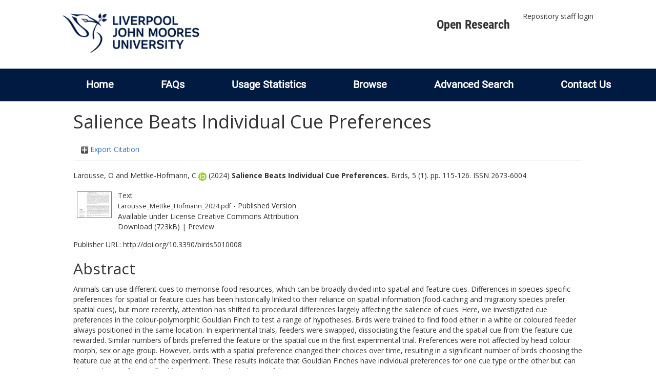

--- FILE ---
content_type: text/html; charset=utf-8
request_url: https://researchonline.ljmu.ac.uk/id/eprint/22561/
body_size: 42838
content:
<!DOCTYPE html>
<html xmlns="http://www.w3.org/1999/xhtml" lang="en-GB">
  <head>
    <meta http-equiv="X-UA-Compatible" content="IE=edge" />
    <title>
      LJMU Research Online
    </title>
    <link rel="icon" href="/images/favicon.ico" type="image/x-icon" />
    <link rel="shortcut icon" href="/images/favicon.ico" type="image/x-icon" />
    
        <script src="//ajax.googleapis.com/ajax/libs/jquery/2.1.3/jquery.min.js">// <!-- No script --></script>
    
    <meta content="22561" name="eprints.eprintid" />
<meta content="16" name="eprints.rev_number" />
<meta content="archive" name="eprints.eprint_status" />
<meta content="2" name="eprints.userid" />
<meta content="00/00/02/25/61" name="eprints.dir" />
<meta content="2024-02-09 10:26:02" name="eprints.datestamp" />
<meta content="2025-07-04 14:15:24" name="eprints.lastmod" />
<meta content="2024-02-09 10:26:02" name="eprints.status_changed" />
<meta content="article" name="eprints.type" />
<meta content="show" name="eprints.metadata_visibility" />
<meta content="2" name="eprints.sword_depositor" />
<meta content="Larousse, O" name="eprints.creators_name" />
<meta content="Mettke-Hofmann, C" name="eprints.creators_name" />
<meta content="C.C.Mettke-Hofmann@ljmu.ac.uk" name="eprints.creators_id" />
<meta content="0000-0003-3874-5035" name="eprints.creators_orcid" />
<meta content="Salience Beats Individual Cue Preferences" name="eprints.title" />
<meta content="pub" name="eprints.ispublished" />
<meta content="GE" name="eprints.subjects" />
<meta content="QH301" name="eprints.subjects" />
<meta content="SF" name="eprints.subjects" />
<meta content="biological" name="eprints.divisions" />
<meta content="Animals can use different cues to memorise food resources, which can be broadly divided into spatial and feature cues. Differences in species-specific preferences for spatial or feature cues has been historically linked to their reliance on spatial information (food-caching and migratory species prefer spatial cues), but more recently, attention has shifted to procedural differences largely affecting the salience of cues. Here, we investigated cue preferences in the colour-polymorphic Gouldian Finch to test a range of hypotheses. Birds were trained to find food either in a white or coloured feeder always positioned in the same location. In experimental trials, feeders were swapped, dissociating the feature and the spatial cue from the feature cue rewarded. Similar numbers of birds preferred the feature or the spatial cue in the first experimental trial. Preferences were not affected by head colour morph, sex or age group. However, birds with a spatial preference changed their choices over time, resulting in a significant number of birds choosing the feature cue at the end of the experiment. These results indicate that Gouldian Finches have individual preferences for one cue type or the other but can change their preference flexibly depending on the salience of the cue." name="eprints.abstract" />
<meta content="2024-02-04" name="eprints.date" />
<meta content="published" name="eprints.date_type" />
<meta content="MDPI" name="eprints.publisher" />
<meta content="10.3390/birds5010008" name="eprints.id_number" />
<meta content="http://doi.org/10.3390/birds5010008" name="eprints.official_url" />
<meta content="2024-02-01" name="eprints.acceptance_date" />
<meta content="C.C.Mettke-Hofmann@ljmu.ac.uk" name="eprints.symplectic_user" />
<meta content="2673-6004" name="eprints.eissn" />
<meta content="public" name="eprints.full_text_status" />
<meta content="Birds" name="eprints.publication" />
<meta content="5" name="eprints.volume" />
<meta content="1" name="eprints.number" />
<meta content="115-126" name="eprints.pagerange" />
<meta content="TRUE" name="eprints.refereed" />
<meta content="2673-6004" name="eprints.issn" />
<meta content="FALSE" name="eprints.coversheets_dirty" />
<meta content="2024-02-01" name="eprints.dates_date" />
<meta content="accepted" name="eprints.dates_date_type" />
<meta content="511" name="eprints.hoa_compliant" />
<meta content="AB" name="eprints.hoa_ref_pan" />
<meta content="2024-02-01" name="eprints.hoa_date_acc" />
<meta content="2024-02-04" name="eprints.hoa_date_pub" />
<meta content="2024-02-09" name="eprints.hoa_date_fcd" />
<meta content="2024-02-09" name="eprints.hoa_date_foa" />
<meta content="VoR" name="eprints.hoa_version_fcd" />
<meta content="FALSE" name="eprints.hoa_exclude" />
<meta content="TRUE" name="eprints.hoa_gold" />
<meta content="  Larousse, O and Mettke-Hofmann, C ORCID logoORCID: https://orcid.org/0000-0003-3874-5035 &lt;https://orcid.org/0000-0003-3874-5035&gt;  (2024) Salience Beats Individual Cue Preferences.  Birds, 5 (1).  pp. 115-126.  ISSN 2673-6004     " name="eprints.citation" />
<meta content="https://researchonline.ljmu.ac.uk/id/eprint/22561/1/Larousse_Mettke_Hofmann_2024.pdf" name="eprints.document_url" />
<link rel="schema.DC" href="http://purl.org/DC/elements/1.0/" />
<meta content="https://researchonline.ljmu.ac.uk/id/eprint/22561/" name="DC.relation" />
<meta content="Salience Beats Individual Cue Preferences" name="DC.title" />
<meta content="Larousse, O" name="DC.creator" />
<meta content="Mettke-Hofmann, C" name="DC.creator" />
<meta content="GE Environmental Sciences" name="DC.subject" />
<meta content="QH301 Biology" name="DC.subject" />
<meta content="SF Animal culture" name="DC.subject" />
<meta content="Animals can use different cues to memorise food resources, which can be broadly divided into spatial and feature cues. Differences in species-specific preferences for spatial or feature cues has been historically linked to their reliance on spatial information (food-caching and migratory species prefer spatial cues), but more recently, attention has shifted to procedural differences largely affecting the salience of cues. Here, we investigated cue preferences in the colour-polymorphic Gouldian Finch to test a range of hypotheses. Birds were trained to find food either in a white or coloured feeder always positioned in the same location. In experimental trials, feeders were swapped, dissociating the feature and the spatial cue from the feature cue rewarded. Similar numbers of birds preferred the feature or the spatial cue in the first experimental trial. Preferences were not affected by head colour morph, sex or age group. However, birds with a spatial preference changed their choices over time, resulting in a significant number of birds choosing the feature cue at the end of the experiment. These results indicate that Gouldian Finches have individual preferences for one cue type or the other but can change their preference flexibly depending on the salience of the cue." name="DC.description" />
<meta content="MDPI" name="DC.publisher" />
<meta content="2024-02-04" name="DC.date" />
<meta content="Article" name="DC.type" />
<meta content="PeerReviewed" name="DC.type" />
<meta content="text" name="DC.format" />
<meta content="en" name="DC.language" />
<meta content="cc_by" name="DC.rights" />
<meta content="https://researchonline.ljmu.ac.uk/id/eprint/22561/1/Larousse_Mettke_Hofmann_2024.pdf" name="DC.identifier" />
<meta content="  Larousse, O and Mettke-Hofmann, C ORCID logoORCID: https://orcid.org/0000-0003-3874-5035 &lt;https://orcid.org/0000-0003-3874-5035&gt;  (2024) Salience Beats Individual Cue Preferences.  Birds, 5 (1).  pp. 115-126.  ISSN 2673-6004     " name="DC.identifier" />
<meta content="http://doi.org/10.3390/birds5010008" name="DC.relation" />
<meta content="10.3390/birds5010008" name="DC.relation" />
<meta content="10.3390/birds5010008" name="DC.identifier" />
<!-- Highwire Press meta tags -->
<meta content="Salience Beats Individual Cue Preferences" name="citation_title" />
<meta content="Larousse, O" name="citation_author" />
<meta content="Mettke-Hofmann, C" name="citation_author" />
<meta content="2024/02/04" name="citation_publication_date" />
<meta content="2024/02/09" name="citation_online_date" />
<meta content="Birds" name="citation_journal_title" />
<meta content="2673-6004" name="citation_issn" />
<meta content="5" name="citation_volume" />
<meta content="1" name="citation_issue" />
<meta content="115" name="citation_firstpage" />
<meta content="126" name="citation_lastpage" />
<meta content="https://researchonline.ljmu.ac.uk/id/eprint/22561/1/Larousse_Mettke_Hofmann_2024.pdf" name="citation_pdf_url" />
<meta content="2024/02/04" name="citation_date" />
<meta content="2024/02/04" name="citation_cover_date" />
<meta content="MDPI" name="citation_publisher" />
<meta content="Animals can use different cues to memorise food resources, which can be broadly divided into spatial and feature cues. Differences in species-specific preferences for spatial or feature cues has been historically linked to their reliance on spatial information (food-caching and migratory species prefer spatial cues), but more recently, attention has shifted to procedural differences largely affecting the salience of cues. Here, we investigated cue preferences in the colour-polymorphic Gouldian Finch to test a range of hypotheses. Birds were trained to find food either in a white or coloured feeder always positioned in the same location. In experimental trials, feeders were swapped, dissociating the feature and the spatial cue from the feature cue rewarded. Similar numbers of birds preferred the feature or the spatial cue in the first experimental trial. Preferences were not affected by head colour morph, sex or age group. However, birds with a spatial preference changed their choices over time, resulting in a significant number of birds choosing the feature cue at the end of the experiment. These results indicate that Gouldian Finches have individual preferences for one cue type or the other but can change their preference flexibly depending on the salience of the cue." name="citation_abstract" />
<meta content="en" name="citation_language" />
<meta content="GE Environmental Sciences; QH301 Biology; SF Animal culture" name="citation_keywords" />
<!-- PRISM meta tags -->
<link rel="schema.prism" href="https://www.w3.org/submissions/2020/SUBM-prism-20200910/" />
<meta content="2024-02-09T10:26:02" name="prism.dateReceived" />
<meta content="2025-07-04T14:15:24" name="prism.modificationDate" />
<meta content="115-126" name="prism.pageRange" />
<meta content="115" name="prism.startingPage" />
<meta content="126" name="prism.endingPage" />
<meta content="2673-6004" name="prism.issn" />
<meta content="Birds" name="prism.publicationName" />
<meta content="5" name="prism.volume" />
<meta content="1" name="prism.number" />
<meta content="http://doi.org/10.3390/birds5010008" name="prism.link" />
<meta content="GE Environmental Sciences" name="prism.keyword" />
<meta content="QH301 Biology" name="prism.keyword" />
<meta content="SF Animal culture" name="prism.keyword" />
<link rel="canonical" href="https://researchonline.ljmu.ac.uk/id/eprint/22561/" />
<link title="RefWorks" type="text/plain" rel="alternate" href="https://researchonline.ljmu.ac.uk/cgi/export/eprint/22561/RefWorks/ljmu-eprint-22561.ref" />
<link title="METS" type="text/xml; charset=utf-8" rel="alternate" href="https://researchonline.ljmu.ac.uk/cgi/export/eprint/22561/METS/ljmu-eprint-22561.xml" />
<link title="JSON" type="application/json; charset=utf-8" rel="alternate" href="https://researchonline.ljmu.ac.uk/cgi/export/eprint/22561/JSON/ljmu-eprint-22561.js" />
<link title="MODS" type="text/xml; charset=utf-8" rel="alternate" href="https://researchonline.ljmu.ac.uk/cgi/export/eprint/22561/MODS/ljmu-eprint-22561.xml" />
<link title="Data Cite XML" type="application/xml; charset=utf-8" rel="alternate" href="https://researchonline.ljmu.ac.uk/cgi/export/eprint/22561/DataCiteXML/ljmu-eprint-22561.xml" />
<link title="ASCII Citation" type="text/plain; charset=utf-8" rel="alternate" href="https://researchonline.ljmu.ac.uk/cgi/export/eprint/22561/Text/ljmu-eprint-22561.txt" />
<link title="EP3 XML" type="application/vnd.eprints.data+xml; charset=utf-8" rel="alternate" href="https://researchonline.ljmu.ac.uk/cgi/export/eprint/22561/XML/ljmu-eprint-22561.xml" />
<link title="BibTeX" type="text/plain; charset=utf-8" rel="alternate" href="https://researchonline.ljmu.ac.uk/cgi/export/eprint/22561/BibTeX/ljmu-eprint-22561.bib" />
<link title="RDF+XML" type="application/rdf+xml" rel="alternate" href="https://researchonline.ljmu.ac.uk/cgi/export/eprint/22561/RDFXML/ljmu-eprint-22561.rdf" />
<link title="OpenURL ContextObject in Span" type="text/plain; charset=utf-8" rel="alternate" href="https://researchonline.ljmu.ac.uk/cgi/export/eprint/22561/COinS/ljmu-eprint-22561.txt" />
<link title="Atom" type="application/atom+xml;charset=utf-8" rel="alternate" href="https://researchonline.ljmu.ac.uk/cgi/export/eprint/22561/Atom/ljmu-eprint-22561.xml" />
<link title="Refer" type="text/plain" rel="alternate" href="https://researchonline.ljmu.ac.uk/cgi/export/eprint/22561/Refer/ljmu-eprint-22561.refer" />
<link title="OpenURL ContextObject" type="text/xml; charset=utf-8" rel="alternate" href="https://researchonline.ljmu.ac.uk/cgi/export/eprint/22561/ContextObject/ljmu-eprint-22561.xml" />
<link title="Dublin Core" type="text/plain; charset=utf-8" rel="alternate" href="https://researchonline.ljmu.ac.uk/cgi/export/eprint/22561/DC/ljmu-eprint-22561.txt" />
<link title="RDF+N3" type="text/n3" rel="alternate" href="https://researchonline.ljmu.ac.uk/cgi/export/eprint/22561/RDFN3/ljmu-eprint-22561.n3" />
<link title="HTML Citation" type="text/html; charset=utf-8" rel="alternate" href="https://researchonline.ljmu.ac.uk/cgi/export/eprint/22561/HTML/ljmu-eprint-22561.html" />
<link title="Multiline CSV" type="text/csv; charset=utf-8" rel="alternate" href="https://researchonline.ljmu.ac.uk/cgi/export/eprint/22561/CSV/ljmu-eprint-22561.csv" />
<link title="EndNote" type="text/plain; charset=utf-8" rel="alternate" href="https://researchonline.ljmu.ac.uk/cgi/export/eprint/22561/EndNote/ljmu-eprint-22561.enw" />
<link title="RDF+N-Triples" type="text/plain" rel="alternate" href="https://researchonline.ljmu.ac.uk/cgi/export/eprint/22561/RDFNT/ljmu-eprint-22561.nt" />
<link title="RIOXX2 XML" type="text/xml; charset=utf-8" rel="alternate" href="https://researchonline.ljmu.ac.uk/cgi/export/eprint/22561/RIOXX2/ljmu-eprint-22561.xml" />
<link title="Simple Metadata" type="text/plain; charset=utf-8" rel="alternate" href="https://researchonline.ljmu.ac.uk/cgi/export/eprint/22561/Simple/ljmu-eprint-22561.txt" />
<link title="Reference Manager" type="text/plain" rel="alternate" href="https://researchonline.ljmu.ac.uk/cgi/export/eprint/22561/RIS/ljmu-eprint-22561.ris" />
<link title="MPEG-21 DIDL" type="text/xml; charset=utf-8" rel="alternate" href="https://researchonline.ljmu.ac.uk/cgi/export/eprint/22561/DIDL/ljmu-eprint-22561.xml" />
<link href="https://researchonline.ljmu.ac.uk/" rel="Top" />
    <link href="https://researchonline.ljmu.ac.uk/sword-app/servicedocument" rel="Sword" />
    <link href="https://researchonline.ljmu.ac.uk/id/contents" rel="SwordDeposit" />
    <link href="https://researchonline.ljmu.ac.uk/cgi/search" type="text/html" rel="Search" />
    <link title="LJMU Research Online" href="https://researchonline.ljmu.ac.uk/cgi/opensearchdescription" type="application/opensearchdescription+xml" rel="Search" />
    <script type="text/javascript">
// <![CDATA[
var eprints_http_root = "https://researchonline.ljmu.ac.uk";
var eprints_http_cgiroot = "https://researchonline.ljmu.ac.uk/cgi";
var eprints_oai_archive_id = "researchonline.ljmu.ac.uk";
var eprints_logged_in = false;
var eprints_logged_in_userid = 0; 
var eprints_logged_in_username = ""; 
var eprints_logged_in_usertype = ""; 
var eprints_lang_id = "en";
// ]]></script>
    <style type="text/css">.ep_logged_in { display: none }</style>
    <link href="/style/auto-3.4.6.css?1768831262" type="text/css" rel="stylesheet" />
    <script type="text/javascript" src="/javascript/auto-3.4.6.js?1756460168">
//padder
</script>
    <!--[if lte IE 6]>
        <link rel="stylesheet" type="text/css" href="/style/ie6.css" />
   <![endif]-->
    <meta content="EPrints 3.4.6" name="Generator" />
    <meta content="text/html; charset=UTF-8" http-equiv="Content-Type" />
    <meta content="en" http-equiv="Content-Language" />
    
    <meta name="theme-color" content="#fff" />
    <!-- Adding Open Sans font via Google Fonts -->
    <link href="https://fonts.googleapis.com/css?family=Open+Sans:400,600,700" rel="stylesheet" type="text/css" />
    <!-- Boostrap -->
    <meta name="viewport" content="width=device-width, initial-scale=1,maximum-scale=1, user-scalable=no" />
    <!-- bootstrap_import -->
    
        <link rel="stylesheet" href="//maxcdn.bootstrapcdn.com/bootstrap/3.3.2/css/bootstrap.min.css" />
        <script src="//maxcdn.bootstrapcdn.com/bootstrap/3.3.2/js/bootstrap.min.js">// <!-- No script --></script>
    
    <!-- /bootstrap_import -->
    <!-- Addition CSS to make bootstrap fit eprints -->
    <link rel="stylesheet" href="/bootstrap_assets/Styles/main.css" />
    <link rel="stylesheet" href="/bootstrap_assets/Styles/bs_overrides.css" />
    <link rel="stylesheet" href="/bootstrap_assets/Styles/ep_overrides.css" />
    <!-- jQuery-observe (https://github.com/kapetan/jquery-observe). Solution for DOM changes that create buttons -->
    <script src="https://cdn.rawgit.com/kapetan/jquery-observe/master/jquery-observe.js">// <!-- No script --></script>
    <!-- Expander -->
    <script src="/bootstrap_assets/Scripts/jquery.expander.min.js">// <!-- No script --></script>
    
    
    <!--  This is where the bootstrap theme for customisation goes -->
    <!--link rel="stylesheet" href="{$config{rel_path}}/bootstrap_assets/Styles/BS_theme/default-bootstrap-theme.css" /-->
    <style type="text/css">
      
		/* some CSS for branding header could go here, though the main CSS files would make more sense */
	
    </style>
    <script src="/javascript/clipboard.min.js">// <!-- No script --></script>
  </head>
  <body>
    <!-- mobile nav -->
    <div id="mobile-menu">
      <nav aria-label="Mobile menu">
        <ul class="mobile-menu-main">
          <li class="primary-links">
            <div class="primary-links-close-button-wrapper">
              <div id="primary-links-close-button" class="m-menubutton m-menubutton-open" data-id="navToggle">Close</div>
            </div>
            <div class="primary-links-wrapper">
              <div class="link-item">
                <div class="link-container">
                <div class="mobile_login_status"><a href="/cgi/users/home" class="ep_tm_key_tools_item_link">Repository staff login</a></div>
                </div>
              </div>
            </div>
          </li>
	  <li class="secondary-links">
            
	  </li>
          <li class="secondary-links secondary-links-menu">
            <div id="secondary-login-menu" class="mobile-menu-secondary">
              <a href="#" class="mobile-menu-secondary-back">
                <i class="fas fa-chevron-left"></i>
                Back
              </a>
              <ul id="ep_tm_menu_tools" class="ep_tm_key_tools"><li class="ep_tm_key_tools_item"><a href="/cgi/users/home" class="ep_tm_key_tools_item_link">Repository staff login</a></li></ul>
            </div>
          </li>
      	  <li class="secondary-links">
            <a href="/faqs.html" tabindex="0">
              FAQs
              <i class="fas fa-chevron-right"></i>
            </a>
          </li>
          <li class="secondary-links">
            <a href="/cgi/stats/report" tabindex="0">
              Usage Statistics
              <i class="fas fa-chevron-right"></i>
            </a>
          </li>
          <li class="secondary-links">
            <a href="#" tabindex="0" data-secondary-menu="secondary-browse-menu">
              Browse
              <i class="fas fa-chevron-right"></i>
            </a>
          </li>
          <li class="secondary-links secondary-links-menu">
            <div id="secondary-browse-menu" class="mobile-menu-secondary">
              <a href="#" class="mobile-menu-secondary-back">
                <i class="fas fa-chevron-left"></i>
                Back
              </a>
              <ul>
                <li>
                  <span class="area">
                    Browse
                  </span>
                </li>
                <li>
                  <a href="/view/year/" target="_self" class="secondary-link">
                    Browse by 
                    Year
                  </a>
                </li>
                <li>
                  <a href="/view/subjects/" target="_self" class="secondary-link">
                    Browse by 
                    Subject
                  </a>
                </li>
                <li>
                  <a href="/view/divisions/" target="_self" class="secondary-link">
                    Browse by 
                    Division
                  </a>
          	    </li>
                <li>
                  <a href="/view/creators/" target="_self" class="secondary-link">
                    Browse by 
                    Author
                  </a>
                </li>
                <li>
                  <a href="/view/theses/" target="_self" class="secondary-link">
                    Browse by 
                    Thesis (by division)
                  </a>
                </li>
                <li>
                  <a href="/view/theses_year/" target="_self" class="secondary-link">
                    Browse by 
                    Thesis (by year)
                  </a>
                </li>
              </ul>
            </div>
          </li>
          <li class="secondary-links">
            <a href="/cgi/search/advanced" tabindex="0">
              Advanced Search
              <i class="fas fa-chevron-right"></i>
            </a>
          </li>
          <li class="secondary-links">
            <a href="mailto:researchonline@ljmu.ac.uk" tabindex="0">
              Contact Us
              <i class="fas fa-chevron-right"></i>
            </a>
          </li>
        </ul>
      </nav>
    </div>
    <!-- /mobile -->
    
    <header>
      <div class="ljmudr-main-header row">
        <div class="col-sm-1"></div>
        <div class="col-sm-10">
          <div class="col-logo">
              <a class="logo" href="/">
              <img alt="Liverpool John Moores University logo" src="/images/ljmulogotransparent2.png" />
            </a>
          </div>
          <div class="col-menus">
            <div class="header-links">
              <ul id="ljmudr-header-nav">
                <li>
                   <a class="ljmudr-header-nav-link" href="https://www.ljmu.ac.uk/library/researchers/open-research">Open Research</a>
                </li>
              </ul>
            </div>
            <div class="header-menus">
              <div class="login-menu">
                <ul id="ep_tm_menu_tools" class="ep_tm_key_tools"><li class="ep_tm_key_tools_item"><a href="/cgi/users/home" class="ep_tm_key_tools_item_link">Repository staff login</a></li></ul>
              </div>
            </div>
          </div>
          <button id="m-header-open-menu-button" type="button" class="m-menubutton" data-id="navToggle">Menu</button>
        </div>
      </div>
      <div class="row ljmudr-nav-header">
        <div class="col-sm-10">
          <ul class="ep_tm_menu">
            <li>
              <span class="nav-head">
                <a class="ep_tm_menu_link" href="/">
                  Home
                </a>
              </span>
            </li>
            <li>
              <span class="nav-head">
                <a class="ep_tm_menu_link" href="/faqs.html">
                  FAQs
                </a>
              </span>
            </li>
            <li>
              <span class="nav-head">
                <a class="ep_tm_menu_link" href="/cgi/stats/report">Usage Statistics</a>
              </span>
            </li>
            <li>
              <span class="nav-head">
                      <a class="ep_tm_menu_link" href="/browse.html">
                  Browse
                </a>
              </span>
              <ul id="ep_tm_menu_browse">
                <li>
                  <a class="navHead" href="/view/year/">
                    Browse by 
                    Year
                  </a>
                </li>
                <li>
                  <a class="navHead" href="/view/subjects/">
                    Browse by 
                    Subject
                  </a>
                </li>
                <li>
                  <a class="navHead" href="/view/divisions/">
                    Browse by 
                    Division
                  </a>
	            	</li>
	            	<li>
		              <a class="navHead" href="/view/creators/">
                    Browse by 
                    Author
                  </a>
                </li>
                <li>
                  <a class="navHead" href="/view/theses/">
                    Browse by 
                    Thesis (by division)
                  </a>
                </li>
                <li>
                  <a class="navHead" href="/view/theses_year/">
                    Browse by 
                    Thesis (by year)
                  </a>
                </li>
              </ul>
            </li>
            <li>
              <span class="nav-head">
                <a class="ep_tm_menu_link" href="/cgi/search/advanced">Advanced Search</a>
              </span>
            </li>
            <li>
              <span class="nav-head">
                <a class="ep_tm_menu_link" href="mailto:researchonline@ljmu.ac.uk">Contact Us</a>
              </span>
            </li>
          </ul>
        </div>
      </div>
    </header>
    <div class="container add-margin-bottom">
      <div class="row">
        <main id="page" class="col-sm-12 col-xs-12">
          <div>
            <!-- maintenance message -->
            <!--
            <div class="ep_msg_warning container col-md-10 col-md-offset-1">
                <div class="ep_msg_warning_content row" style="padding: 10px;">
                    <div class="row col-md-1">
                        <img alt="Warning" src="{$config{rel_path}}/style/images/warning.png"/>
                    </div>
                    <div class="col-md-11">
                        <p>From 7:00-9:00AM on Tuesday 28th February 2017 <epc:phrase ref="archive_name" /> will be unavailable while scheduled maintenance is carried out.</p>
                    </div>
                </div>
            </div>
            -->
            <!-- end maintenance message -->
            <h1 class="page-title">
              

Salience Beats Individual Cue Preferences


            </h1>
            <div class="ep_summary_content"><div class="ep_summary_content_top"><div id="ep_summary_box_2" class="ep_summary_box ep_plugin_summary_box_tools"><div class="ep_summary_box_title"><div class="ep_no_js">Export Citation</div><div id="ep_summary_box_2_colbar" class="ep_only_js" style="display: none"><a onclick="EPJS_blur(event); EPJS_toggleSlideScroll('ep_summary_box_2_content',true,'ep_summary_box_2');EPJS_toggle('ep_summary_box_2_colbar',true);EPJS_toggle('ep_summary_box_2_bar',false);return false" class="ep_box_collapse_link" href="#"><img border="0" src="/style/images/minus.png" alt="-" /> Export Citation</a></div><div id="ep_summary_box_2_bar" class="ep_only_js"><a onclick="EPJS_blur(event); EPJS_toggleSlideScroll('ep_summary_box_2_content',false,'ep_summary_box_2');EPJS_toggle('ep_summary_box_2_colbar',false);EPJS_toggle('ep_summary_box_2_bar',true);return false" class="ep_box_collapse_link" href="#"><img border="0" src="/style/images/plus.png" alt="+" /> Export Citation</a></div></div><div id="ep_summary_box_2_content" class="ep_summary_box_body" style="display: none"><div id="ep_summary_box_2_content_inner"><div style="margin-bottom: 1em" class="ep_block"><form accept-charset="utf-8" method="get" action="https://researchonline.ljmu.ac.uk/cgi/export_redirect">
  <input id="eprintid" value="22561" name="eprintid" type="hidden" />
  <select name="format" aria-labelledby="box_tools_export_button">
    <option value="RefWorks">RefWorks</option>
    <option value="METS">METS</option>
    <option value="JSON">JSON</option>
    <option value="MODS">MODS</option>
    <option value="DataCiteXML">Data Cite XML</option>
    <option value="Text">ASCII Citation</option>
    <option value="XML">EP3 XML</option>
    <option value="BibTeX">BibTeX</option>
    <option value="RDFXML">RDF+XML</option>
    <option value="COinS">OpenURL ContextObject in Span</option>
    <option value="Atom">Atom</option>
    <option value="Refer">Refer</option>
    <option value="ContextObject">OpenURL ContextObject</option>
    <option value="DC">Dublin Core</option>
    <option value="RDFN3">RDF+N3</option>
    <option value="HTML">HTML Citation</option>
    <option value="CSV">Multiline CSV</option>
    <option value="EndNote">EndNote</option>
    <option value="RDFNT">RDF+N-Triples</option>
    <option value="RIOXX2">RIOXX2 XML</option>
    <option value="Simple">Simple Metadata</option>
    <option value="RIS">Reference Manager</option>
    <option value="DIDL">MPEG-21 DIDL</option>
  </select>
  <input id="box_tools_export_button" value="Export" type="submit" class="ep_form_action_button" />
</form></div><div class="addtoany_share_buttons"><a target="_blank" href="https://www.addtoany.com/share?linkurl=https://researchonline.ljmu.ac.uk/id/eprint/22561&amp;title=Salience Beats Individual Cue Preferences"><img class="ep_form_action_button" src="/images/shareicon/a2a.svg" alt="Add to Any" /></a><a target="_blank" href="https://www.addtoany.com/add_to/twitter?linkurl=https://researchonline.ljmu.ac.uk/id/eprint/22561&amp;linkname=Salience Beats Individual Cue Preferences"><img class="ep_form_action_button" src="/images/shareicon/twitter.svg" alt="Add to Twitter" /></a><a target="_blank" href="https://www.addtoany.com/add_to/facebook?linkurl=https://researchonline.ljmu.ac.uk/id/eprint/22561&amp;linkname=Salience Beats Individual Cue Preferences"><img class="ep_form_action_button" src="/images/shareicon/facebook.svg" alt="Add to Facebook" /></a><a target="_blank" href="https://www.addtoany.com/add_to/linkedin?linkurl=https://researchonline.ljmu.ac.uk/id/eprint/22561&amp;linkname=Salience Beats Individual Cue Preferences"><img class="ep_form_action_button" src="/images/shareicon/linkedin.svg" alt="Add to Linkedin" /></a><a target="_blank" href="https://www.addtoany.com/add_to/pinterest?linkurl=https://researchonline.ljmu.ac.uk/id/eprint/22561&amp;linkname=Salience Beats Individual Cue Preferences"><img class="ep_form_action_button" src="/images/shareicon/pinterest.svg" alt="Add to Pinterest" /></a><a target="_blank" href="https://www.addtoany.com/add_to/email?linkurl=https://researchonline.ljmu.ac.uk/id/eprint/22561&amp;linkname=Salience Beats Individual Cue Preferences"><img class="ep_form_action_button" src="/images/shareicon/email.svg" alt="Add to Email" /></a></div></div></div></div></div><div class="ep_summary_content_left"></div><div class="ep_summary_content_right"></div><div class="ep_summary_content_main">

  <p style="margin-bottom: 1em">
    


    <span id="creators_name_22561_init"><span class="person_name">Larousse, O</span> and <span class="person_name orcid-person">Mettke-Hofmann, C <a target="_blank" class="orcid" href="http://orcid.org/0000-0003-3874-5035"><img src="/images/orcid_16x16.png" alt="orcid icon" /><span class="orcid-tooltip">ORCID: 0000-0003-3874-5035</span></a></span></span>
  

(2024)

<b>Salience Beats Individual Cue Preferences.</b>


    Birds, 5 (1).
     pp. 115-126.
     ISSN 2673-6004
  


  



  </p>

  

  

  

    
  
    
      
      <table>
        
          <tr>
            <td valign="top" align="right"><a onfocus="EPJS_ShowPreview( event, 'doc_preview_231665', 'right' );" onmouseover="EPJS_ShowPreview( event, 'doc_preview_231665', 'right' );" onmouseout="EPJS_HidePreview( event, 'doc_preview_231665', 'right' );" onblur="EPJS_HidePreview( event, 'doc_preview_231665', 'right' );" class="ep_document_link" href="https://researchonline.ljmu.ac.uk/id/eprint/22561/1/Larousse_Mettke_Hofmann_2024.pdf"><img title="Larousse_Mettke_Hofmann_2024.pdf" border="0" src="https://researchonline.ljmu.ac.uk/22561/1.hassmallThumbnailVersion/Larousse_Mettke_Hofmann_2024.pdf" class="ep_doc_icon" alt="[thumbnail of Larousse_Mettke_Hofmann_2024.pdf]" /></a><div id="doc_preview_231665" class="ep_preview"><div><div><span><img id="doc_preview_231665_img" border="0" src="https://researchonline.ljmu.ac.uk/22561/1.haspreviewThumbnailVersion/Larousse_Mettke_Hofmann_2024.pdf" class="ep_preview_image" alt="" /><div class="ep_preview_title">Preview</div></span></div></div></div></td>
            <td valign="top">
              

<!-- document citation -->


<span class="ep_document_citation">
<span class="document_format">Text</span>
<br /><span class="document_filename">Larousse_Mettke_Hofmann_2024.pdf</span>
 - Published Version


  <br />Available under License <a href="http://creativecommons.org/licenses/by/4.0/">Creative Commons Attribution</a>.

</span>

<br />
              <a href="https://researchonline.ljmu.ac.uk/id/eprint/22561/1/Larousse_Mettke_Hofmann_2024.pdf" class="ep_document_link">Download (723kB)</a>
              
			  
			  | <a rel="lightbox[docs] nofollow" href="https://researchonline.ljmu.ac.uk/22561/1.haslightboxThumbnailVersion/Larousse_Mettke_Hofmann_2024.pdf">Preview</a>
			  
			  
              
  
              <ul>
              
              </ul>
            </td>
          </tr>
        
      </table>
    

  

  
    <div style="margin-bottom: 1em">
      Publisher URL: <a target="0" href="http://doi.org/10.3390/birds5010008">http://doi.org/10.3390/birds5010008</a>
    </div>
  

  <!-- LJMU-80: [2017-03-24/drn] Added Open Access URL to summary page. -->
  

  
    <h2>Abstract</h2>
    <p style="text-align: left; margin: 1em auto 0em auto"><p class="ep_field_para">Animals can use different cues to memorise food resources, which can be broadly divided into spatial and feature cues. Differences in species-specific preferences for spatial or feature cues has been historically linked to their reliance on spatial information (food-caching and migratory species prefer spatial cues), but more recently, attention has shifted to procedural differences largely affecting the salience of cues. Here, we investigated cue preferences in the colour-polymorphic Gouldian Finch to test a range of hypotheses. Birds were trained to find food either in a white or coloured feeder always positioned in the same location. In experimental trials, feeders were swapped, dissociating the feature and the spatial cue from the feature cue rewarded. Similar numbers of birds preferred the feature or the spatial cue in the first experimental trial. Preferences were not affected by head colour morph, sex or age group. However, birds with a spatial preference changed their choices over time, resulting in a significant number of birds choosing the feature cue at the end of the experiment. These results indicate that Gouldian Finches have individual preferences for one cue type or the other but can change their preference flexibly depending on the salience of the cue.</p></p>
  

  <table style="margin-bottom: 1em; margin-top: 1em;" cellpadding="3">
    <tr>
      <th align="right">Item Type:</th>
      <td>
        Article
        
        
        
      </td>
    </tr>
    
    
      
    
      
    
      
    
      
        <tr>
          <th align="right">Subjects:</th>
          <td valign="top"><a href="https://researchonline.ljmu.ac.uk/view/subjects/G.html">G Geography. Anthropology. Recreation</a> &gt; <a href="https://researchonline.ljmu.ac.uk/view/subjects/GE.html">GE Environmental Sciences</a><br /><a href="https://researchonline.ljmu.ac.uk/view/subjects/Q.html">Q Science</a> &gt; <a href="https://researchonline.ljmu.ac.uk/view/subjects/QH.html">QH Natural history</a> &gt; <a href="https://researchonline.ljmu.ac.uk/view/subjects/QH301.html">QH301 Biology</a><br /><a href="https://researchonline.ljmu.ac.uk/view/subjects/S.html">S Agriculture</a> &gt; <a href="https://researchonline.ljmu.ac.uk/view/subjects/SF.html">SF Animal culture</a></td>
        </tr>
      
    
      
        <tr>
          <th align="right">Divisions:</th>
          <td valign="top"><a href="https://researchonline.ljmu.ac.uk/view/divisions/biological/">Biological and Environmental Sciences (from Sep 19)</a></td>
        </tr>
      
    
      
        <tr>
          <th align="right">Publisher:</th>
          <td valign="top">MDPI</td>
        </tr>
      
    
      
    
      
        <tr>
          <th align="right">Date of acceptance:</th>
          <td valign="top">1 February 2024</td>
        </tr>
      
    
      
        <tr>
          <th align="right">Date of first compliant Open Access:</th>
          <td valign="top">9 February 2024</td>
        </tr>
      
    
      
        <tr>
          <th align="right">Date Deposited:</th>
          <td valign="top">09 Feb 2024 10:26</td>
        </tr>
      
    
      
        <tr>
          <th align="right">Last Modified:</th>
          <td valign="top">04 Jul 2025 14:15</td>
        </tr>
      
    
      
        <tr>
          <th align="right">DOI or ID number:</th>
          <td valign="top"><a target="_blank" href="https://doi.org/10.3390/birds5010008">10.3390/birds5010008</a></td>
        </tr>
      
    

    

    <tr>
      <th align="right">URI:</th>
      <td valign="top"><a href="https://researchonline.ljmu.ac.uk/id/eprint/22561">https://researchonline.ljmu.ac.uk/id/eprint/22561</a></td>
    </tr>
  </table>
  
  

  
  

  
    <!-- <h3>Actions (login required)</h3> -->
    <table class="ep_summary_page_actions">
    
      <tr>
        <td><a href="/cgi/users/home?screen=EPrint%3A%3AView&amp;eprintid=22561"><img title="View Item button" role="button" class="ep_form_action_icon" src="/style/images/action_view.png" alt="View Item" /></a></td>
        <td>View Item</td>
      </tr>
    
    </table>
  

</div><div class="ep_summary_content_bottom"><div id="ep_summary_box_1" class="ep_summary_box ep_plugin_summary_box_corerecommender"><div class="ep_summary_box_title"><div class="ep_no_js">CORE (COnnecting REpositories)</div><div id="ep_summary_box_1_colbar" class="ep_only_js"><a onclick="EPJS_blur(event); EPJS_toggleSlideScroll('ep_summary_box_1_content',true,'ep_summary_box_1');EPJS_toggle('ep_summary_box_1_colbar',true);EPJS_toggle('ep_summary_box_1_bar',false);return false" class="ep_box_collapse_link" href="#"><img border="0" src="/style/images/minus.png" alt="-" /> CORE (COnnecting REpositories)</a></div><div id="ep_summary_box_1_bar" class="ep_only_js" style="display: none"><a onclick="EPJS_blur(event); EPJS_toggleSlideScroll('ep_summary_box_1_content',false,'ep_summary_box_1');EPJS_toggle('ep_summary_box_1_colbar',true);EPJS_toggle('ep_summary_box_1_bar',false);return false" class="ep_box_collapse_link" href="#"><img border="0" src="/style/images/plus.png" alt="+" /> CORE (COnnecting REpositories)</a></div></div><div id="ep_summary_box_1_content" class="ep_summary_box_body"><div id="ep_summary_box_1_content_inner"><div id="coreRecommenderOutput"></div><script type="text/javascript">
            (function (d, s, idScript, idRec, userInput) {
                var coreAddress = 'https://core.ac.uk';
                var js, fjs = d.getElementsByTagName(s)[0];
                if (d.getElementById(idScript))
                    return;
                js = d.createElement(s);
                js.id = idScript;
                js.src = coreAddress + '/recommender-plugin/embed.js';
                fjs.parentNode.insertBefore(js, fjs);

                localStorage.setItem('idRecommender', idRec);
                localStorage.setItem('userInput', JSON.stringify(userInput));

                
            }(document, 'script', 'recommender-embed', '9c1d16', {}));</script></div></div></div></div><div class="ep_summary_content_after"></div></div>
          </div>
        </main>
      </div>
    </div>
    <hr />
    
    <!-- Scripts to override some eprints defaults and allow the default bootstrap to style everything -->
    <script src="/bootstrap_assets/Scripts/buttons.js">// <!-- No script --></script>
    <script src="/bootstrap_assets/Scripts/menu.js">// <!-- No script --></script>
    <script src="/bootstrap_assets/Scripts/forms.js">// <!-- No script --></script>
    <!--script src="https://rawgit.com/UEL-LLS/eprints-jquery-scripts/master/ep_toolbox.js" /-->
    <script src="/bootstrap_assets/Scripts/workflow.js">// <!-- No script --></script>
    <script src="/bootstrap_assets/Scripts/workflow_icons.js">// <!-- No script --></script>
    <!-- testing a script to convert some of eprints old school tables in to divs that can be easily manipluated by bootstrap -->
    <!-- script to make more things panels -->
    <script src="/bootstrap_assets/Scripts/ep_toolbox.js">// <!-- No script --></script>
    <!-- script to make the admin settings look better -->
    <script src="/bootstrap_assets/Scripts/admin_menus.js">// <!-- No script --></script>
    <!-- script to make the tabs above stuff look better -->
    <script src="/bootstrap_assets/Scripts/tabs.js">// <!-- No script --></script>
    <script src="/bootstrap_assets/Scripts/table-destroyer.js">// <!-- No script --></script>
    <script src="/bootstrap_assets/Scripts/ep_search_control.js">// <!-- No script --></script>
    <script src="/bootstrap_assets/Scripts/ep_warnings.js">// <!-- No script --></script>
    <script src="/bootstrap_assets/Scripts/adv_search.js">// <!-- No script --></script>
    <!-- important script to allow bootstrap.js to hide things, without Prototype getting upset and throwing a hissy fit. -->
    <!-- from https://gist.github.com/andyhausmann/56ae58af55b14ecd56df -->
    <script>
		jQuery(document).ready( function() {
			var isBootstrapEvent = false;
			if (window.jQuery) {
				var all = jQuery('*');
				jQuery.each(['hide.bs.dropdown',
					'hide.bs.collapse',
					'hide.bs.modal',
					'hide.bs.tooltip',
					'hide.bs.popover'], function(index, eventName) {
					all.on(eventName, function( event ) {
						isBootstrapEvent = true;
					});
				});
			}
			var originalHide = Element.hide;
			Element.addMethods({
				hide: function(element) {
					if(isBootstrapEvent) {
						isBootstrapEvent = false;
						return element;
					}
					return originalHide(element);
				}
			});
		});
		</script>
  </body>
</html>